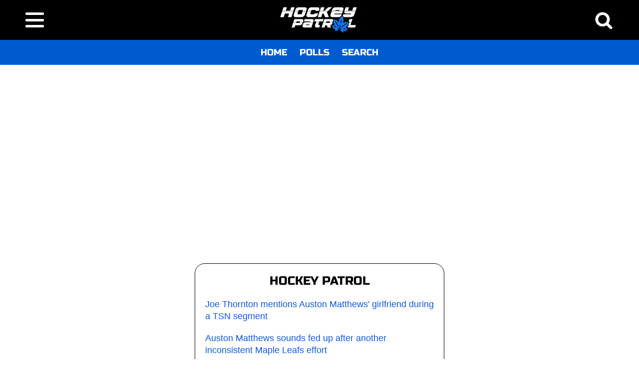

--- FILE ---
content_type: application/javascript; charset=utf-8
request_url: https://fundingchoicesmessages.google.com/f/AGSKWxXIba3J1Pdqvujz_KBpNpkpPmLs48rhX_3ZbI3VHWYho7jZfHH6CqVl9dMSthx5VqLBehwLmV6ZhINGDlShZex4-FDNB6B6Aa_5RjmCYqo6kzi9GBYXvgRCl18U5LKN2cj1b8r5gIXwOjj9pYnT9N7ivpUhPdtwhfiOn3hAWnj2D9XRFeb4WqwYPokb/__468x80./google_lander2.js=DisplayAd&/bnrsrv./admvn_pop.
body_size: -1283
content:
window['1a82a69f-7b18-48cf-bf81-b89363302bb7'] = true;